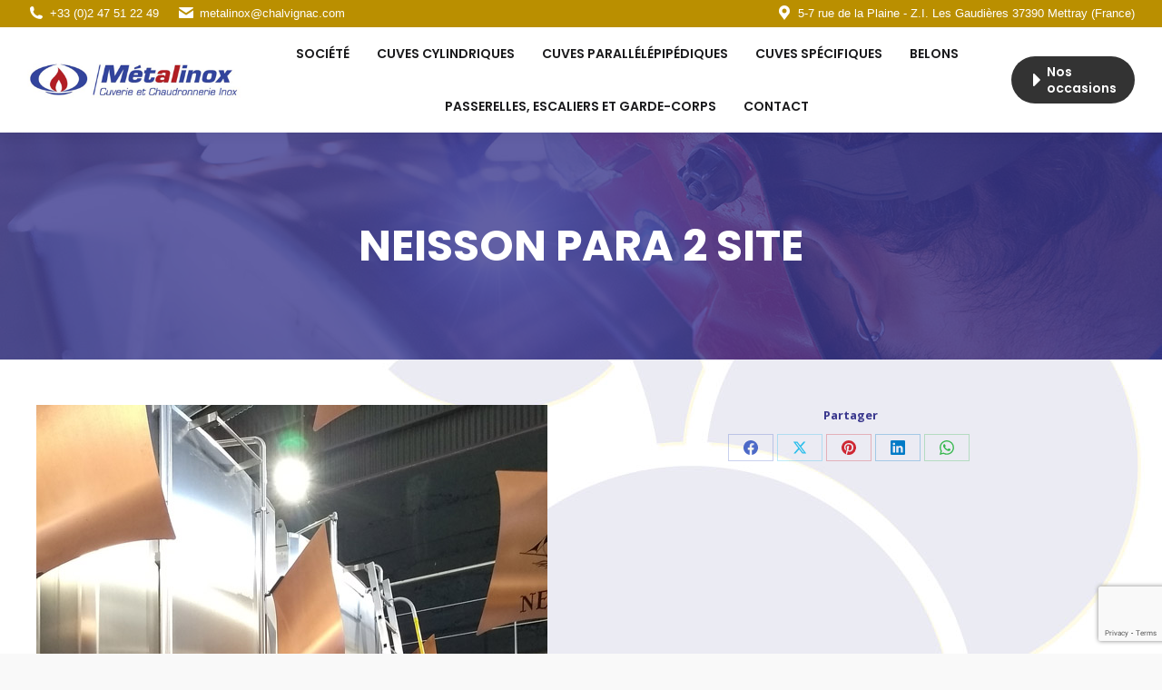

--- FILE ---
content_type: text/html; charset=utf-8
request_url: https://www.google.com/recaptcha/api2/anchor?ar=1&k=6Lco_RgoAAAAAL1RU9KoFSoI-K969UjaXMKUwDLL&co=aHR0cHM6Ly93d3cubWV0YWxpbm94LWN1dmVzLmZyOjQ0Mw..&hl=en&v=TkacYOdEJbdB_JjX802TMer9&size=invisible&anchor-ms=20000&execute-ms=15000&cb=te8u70v9z4yn
body_size: 45575
content:
<!DOCTYPE HTML><html dir="ltr" lang="en"><head><meta http-equiv="Content-Type" content="text/html; charset=UTF-8">
<meta http-equiv="X-UA-Compatible" content="IE=edge">
<title>reCAPTCHA</title>
<style type="text/css">
/* cyrillic-ext */
@font-face {
  font-family: 'Roboto';
  font-style: normal;
  font-weight: 400;
  src: url(//fonts.gstatic.com/s/roboto/v18/KFOmCnqEu92Fr1Mu72xKKTU1Kvnz.woff2) format('woff2');
  unicode-range: U+0460-052F, U+1C80-1C8A, U+20B4, U+2DE0-2DFF, U+A640-A69F, U+FE2E-FE2F;
}
/* cyrillic */
@font-face {
  font-family: 'Roboto';
  font-style: normal;
  font-weight: 400;
  src: url(//fonts.gstatic.com/s/roboto/v18/KFOmCnqEu92Fr1Mu5mxKKTU1Kvnz.woff2) format('woff2');
  unicode-range: U+0301, U+0400-045F, U+0490-0491, U+04B0-04B1, U+2116;
}
/* greek-ext */
@font-face {
  font-family: 'Roboto';
  font-style: normal;
  font-weight: 400;
  src: url(//fonts.gstatic.com/s/roboto/v18/KFOmCnqEu92Fr1Mu7mxKKTU1Kvnz.woff2) format('woff2');
  unicode-range: U+1F00-1FFF;
}
/* greek */
@font-face {
  font-family: 'Roboto';
  font-style: normal;
  font-weight: 400;
  src: url(//fonts.gstatic.com/s/roboto/v18/KFOmCnqEu92Fr1Mu4WxKKTU1Kvnz.woff2) format('woff2');
  unicode-range: U+0370-0377, U+037A-037F, U+0384-038A, U+038C, U+038E-03A1, U+03A3-03FF;
}
/* vietnamese */
@font-face {
  font-family: 'Roboto';
  font-style: normal;
  font-weight: 400;
  src: url(//fonts.gstatic.com/s/roboto/v18/KFOmCnqEu92Fr1Mu7WxKKTU1Kvnz.woff2) format('woff2');
  unicode-range: U+0102-0103, U+0110-0111, U+0128-0129, U+0168-0169, U+01A0-01A1, U+01AF-01B0, U+0300-0301, U+0303-0304, U+0308-0309, U+0323, U+0329, U+1EA0-1EF9, U+20AB;
}
/* latin-ext */
@font-face {
  font-family: 'Roboto';
  font-style: normal;
  font-weight: 400;
  src: url(//fonts.gstatic.com/s/roboto/v18/KFOmCnqEu92Fr1Mu7GxKKTU1Kvnz.woff2) format('woff2');
  unicode-range: U+0100-02BA, U+02BD-02C5, U+02C7-02CC, U+02CE-02D7, U+02DD-02FF, U+0304, U+0308, U+0329, U+1D00-1DBF, U+1E00-1E9F, U+1EF2-1EFF, U+2020, U+20A0-20AB, U+20AD-20C0, U+2113, U+2C60-2C7F, U+A720-A7FF;
}
/* latin */
@font-face {
  font-family: 'Roboto';
  font-style: normal;
  font-weight: 400;
  src: url(//fonts.gstatic.com/s/roboto/v18/KFOmCnqEu92Fr1Mu4mxKKTU1Kg.woff2) format('woff2');
  unicode-range: U+0000-00FF, U+0131, U+0152-0153, U+02BB-02BC, U+02C6, U+02DA, U+02DC, U+0304, U+0308, U+0329, U+2000-206F, U+20AC, U+2122, U+2191, U+2193, U+2212, U+2215, U+FEFF, U+FFFD;
}
/* cyrillic-ext */
@font-face {
  font-family: 'Roboto';
  font-style: normal;
  font-weight: 500;
  src: url(//fonts.gstatic.com/s/roboto/v18/KFOlCnqEu92Fr1MmEU9fCRc4AMP6lbBP.woff2) format('woff2');
  unicode-range: U+0460-052F, U+1C80-1C8A, U+20B4, U+2DE0-2DFF, U+A640-A69F, U+FE2E-FE2F;
}
/* cyrillic */
@font-face {
  font-family: 'Roboto';
  font-style: normal;
  font-weight: 500;
  src: url(//fonts.gstatic.com/s/roboto/v18/KFOlCnqEu92Fr1MmEU9fABc4AMP6lbBP.woff2) format('woff2');
  unicode-range: U+0301, U+0400-045F, U+0490-0491, U+04B0-04B1, U+2116;
}
/* greek-ext */
@font-face {
  font-family: 'Roboto';
  font-style: normal;
  font-weight: 500;
  src: url(//fonts.gstatic.com/s/roboto/v18/KFOlCnqEu92Fr1MmEU9fCBc4AMP6lbBP.woff2) format('woff2');
  unicode-range: U+1F00-1FFF;
}
/* greek */
@font-face {
  font-family: 'Roboto';
  font-style: normal;
  font-weight: 500;
  src: url(//fonts.gstatic.com/s/roboto/v18/KFOlCnqEu92Fr1MmEU9fBxc4AMP6lbBP.woff2) format('woff2');
  unicode-range: U+0370-0377, U+037A-037F, U+0384-038A, U+038C, U+038E-03A1, U+03A3-03FF;
}
/* vietnamese */
@font-face {
  font-family: 'Roboto';
  font-style: normal;
  font-weight: 500;
  src: url(//fonts.gstatic.com/s/roboto/v18/KFOlCnqEu92Fr1MmEU9fCxc4AMP6lbBP.woff2) format('woff2');
  unicode-range: U+0102-0103, U+0110-0111, U+0128-0129, U+0168-0169, U+01A0-01A1, U+01AF-01B0, U+0300-0301, U+0303-0304, U+0308-0309, U+0323, U+0329, U+1EA0-1EF9, U+20AB;
}
/* latin-ext */
@font-face {
  font-family: 'Roboto';
  font-style: normal;
  font-weight: 500;
  src: url(//fonts.gstatic.com/s/roboto/v18/KFOlCnqEu92Fr1MmEU9fChc4AMP6lbBP.woff2) format('woff2');
  unicode-range: U+0100-02BA, U+02BD-02C5, U+02C7-02CC, U+02CE-02D7, U+02DD-02FF, U+0304, U+0308, U+0329, U+1D00-1DBF, U+1E00-1E9F, U+1EF2-1EFF, U+2020, U+20A0-20AB, U+20AD-20C0, U+2113, U+2C60-2C7F, U+A720-A7FF;
}
/* latin */
@font-face {
  font-family: 'Roboto';
  font-style: normal;
  font-weight: 500;
  src: url(//fonts.gstatic.com/s/roboto/v18/KFOlCnqEu92Fr1MmEU9fBBc4AMP6lQ.woff2) format('woff2');
  unicode-range: U+0000-00FF, U+0131, U+0152-0153, U+02BB-02BC, U+02C6, U+02DA, U+02DC, U+0304, U+0308, U+0329, U+2000-206F, U+20AC, U+2122, U+2191, U+2193, U+2212, U+2215, U+FEFF, U+FFFD;
}
/* cyrillic-ext */
@font-face {
  font-family: 'Roboto';
  font-style: normal;
  font-weight: 900;
  src: url(//fonts.gstatic.com/s/roboto/v18/KFOlCnqEu92Fr1MmYUtfCRc4AMP6lbBP.woff2) format('woff2');
  unicode-range: U+0460-052F, U+1C80-1C8A, U+20B4, U+2DE0-2DFF, U+A640-A69F, U+FE2E-FE2F;
}
/* cyrillic */
@font-face {
  font-family: 'Roboto';
  font-style: normal;
  font-weight: 900;
  src: url(//fonts.gstatic.com/s/roboto/v18/KFOlCnqEu92Fr1MmYUtfABc4AMP6lbBP.woff2) format('woff2');
  unicode-range: U+0301, U+0400-045F, U+0490-0491, U+04B0-04B1, U+2116;
}
/* greek-ext */
@font-face {
  font-family: 'Roboto';
  font-style: normal;
  font-weight: 900;
  src: url(//fonts.gstatic.com/s/roboto/v18/KFOlCnqEu92Fr1MmYUtfCBc4AMP6lbBP.woff2) format('woff2');
  unicode-range: U+1F00-1FFF;
}
/* greek */
@font-face {
  font-family: 'Roboto';
  font-style: normal;
  font-weight: 900;
  src: url(//fonts.gstatic.com/s/roboto/v18/KFOlCnqEu92Fr1MmYUtfBxc4AMP6lbBP.woff2) format('woff2');
  unicode-range: U+0370-0377, U+037A-037F, U+0384-038A, U+038C, U+038E-03A1, U+03A3-03FF;
}
/* vietnamese */
@font-face {
  font-family: 'Roboto';
  font-style: normal;
  font-weight: 900;
  src: url(//fonts.gstatic.com/s/roboto/v18/KFOlCnqEu92Fr1MmYUtfCxc4AMP6lbBP.woff2) format('woff2');
  unicode-range: U+0102-0103, U+0110-0111, U+0128-0129, U+0168-0169, U+01A0-01A1, U+01AF-01B0, U+0300-0301, U+0303-0304, U+0308-0309, U+0323, U+0329, U+1EA0-1EF9, U+20AB;
}
/* latin-ext */
@font-face {
  font-family: 'Roboto';
  font-style: normal;
  font-weight: 900;
  src: url(//fonts.gstatic.com/s/roboto/v18/KFOlCnqEu92Fr1MmYUtfChc4AMP6lbBP.woff2) format('woff2');
  unicode-range: U+0100-02BA, U+02BD-02C5, U+02C7-02CC, U+02CE-02D7, U+02DD-02FF, U+0304, U+0308, U+0329, U+1D00-1DBF, U+1E00-1E9F, U+1EF2-1EFF, U+2020, U+20A0-20AB, U+20AD-20C0, U+2113, U+2C60-2C7F, U+A720-A7FF;
}
/* latin */
@font-face {
  font-family: 'Roboto';
  font-style: normal;
  font-weight: 900;
  src: url(//fonts.gstatic.com/s/roboto/v18/KFOlCnqEu92Fr1MmYUtfBBc4AMP6lQ.woff2) format('woff2');
  unicode-range: U+0000-00FF, U+0131, U+0152-0153, U+02BB-02BC, U+02C6, U+02DA, U+02DC, U+0304, U+0308, U+0329, U+2000-206F, U+20AC, U+2122, U+2191, U+2193, U+2212, U+2215, U+FEFF, U+FFFD;
}

</style>
<link rel="stylesheet" type="text/css" href="https://www.gstatic.com/recaptcha/releases/TkacYOdEJbdB_JjX802TMer9/styles__ltr.css">
<script nonce="Pazol-Ma9TwHnoRZM-op3Q" type="text/javascript">window['__recaptcha_api'] = 'https://www.google.com/recaptcha/api2/';</script>
<script type="text/javascript" src="https://www.gstatic.com/recaptcha/releases/TkacYOdEJbdB_JjX802TMer9/recaptcha__en.js" nonce="Pazol-Ma9TwHnoRZM-op3Q">
      
    </script></head>
<body><div id="rc-anchor-alert" class="rc-anchor-alert"></div>
<input type="hidden" id="recaptcha-token" value="[base64]">
<script type="text/javascript" nonce="Pazol-Ma9TwHnoRZM-op3Q">
      recaptcha.anchor.Main.init("[\x22ainput\x22,[\x22bgdata\x22,\x22\x22,\[base64]/[base64]/[base64]/[base64]/[base64]/[base64]/[base64]/[base64]/[base64]/[base64]/[base64]/[base64]/[base64]/[base64]\\u003d\x22,\[base64]\x22,\x22wrhcw7LDo8KYI8KhT8KHcQ7DisKKw5YUAX/CrMOQEELDsSbDpUvCjWwBfQvCtwTDuUNNKkRdV8OMYMOvw5J4AlHCuwtzCcKifjVwwrsXw6PDjsK4IsKYwrLCssKPw4VWw7hKBMKcN2/DicOCUcO3w6HDqwnChcObwq0iCsO7PirCgsONMHhwLsOGw7rCiT3Dk8OEFGYYwofDqlHCpcOIwqzDgcOlYQbDrsK9wqDCrEbCgEIMw4PDi8K3wqoZw6kKwrzCn8KzwqbDvVXDoMKNwonDqEhlwrhvw681w4nDjcKBXsKRw5w6PMOcWcKkTB/[base64]/Dk8KPJxPDtFh2Xwc9dMO3w4JtwozDgGDDtMKGOsO1YMOnfmxhwohNZzxmVW9LwpMNw5bDjsKuKcKuwpbDgErCmMOCJMOaw69Hw4Ejw7Q2fGdaeAvDjw1ycsKnwqFMZj/DisOzckxGw61xQMOIDMOkWT06w6MOBsOCw4bCuMK2aR/[base64]/w6JTHWjCscOgwrPCncOwwofDm8OPwpHDmWTCjcKRw5Vcw5Iew67DmG7CrSnCgBUOdcO2w7Fpw7DDmjDDiXLCkR87NUzDm1TDs3Qvw4MaVWTCpsOrw7/DkMOFwqVjM8OwNcOkHMOdQ8KzwoA4w4A9A8OFw5oLwrjDoGIcBsOpQsOoJ8KrEhPClcKiKRHCj8K5wp7CoWvCjm0gYsOUworClR4cbAxAwqbCq8Ocwoscw5USwr/CjiA4w7bDp8OowqYGCmnDhsKJM1N9MX7Du8KRw6g4w7N5HcKKS2jCoVwmQ8Kdw6zDj0dHFF0Ew5bChA12woE8wpjCkVvDmkVrHsKASlbCs8KRwqk/XCHDpjfCkiBUwrHDtsK+acOHw41Tw7rCisKNGWogJcOdw7bCusKab8OLZwfDvVU1SsKQw5/CngVBw64iwoMQR0PDqMO3AzjDimVRSMO7w4MGQmTCmgbDrcKRw6LDokjCmMK9w4JlwozDpDRDLko7A0Rgw6U1w4LChR3CkBvDrWg/[base64]/DjQbDp2tRwp/Drn3DtgnCtMKNw70fBMOwZMKzw6zDk8K6SE0Zw7LDv8OoGA8xesKAaxzDsQo8w4fDkXp0WcOvwot+NhDDoFRnw4nDpsKVw4cvwrdMwrHDpsOIwpZ8P33CniRMwrtGw7zCrMO+WMK5w7zDqMKwKh4ow50pAcKWNiLDi1xfSX/CnsKJc0HDkcKRw7LDlAFAw6PCssOdwqMHwpXCrMOhw6/CgMK1HMKMUGFqc8OEwoolXnzClcODwozCjWzCu8O2w6TDsMOUU15DOBjCjznDhcKaQgjClRvDjRvCq8O/w7xnw5svw7/[base64]/DjMOCwpPCiMK7HMKhw5DCmMOnw6/Dtg0PEMKyecOXMQFBYMK9HwbDtRDClsKcdMOMGcKDwrDCpcKxORzClcK4wrbClj9Kw5HDrUA3RcOVQDwcwqLDsQ7DtMK3w7rCpsOXw6cmMsONw6fCo8K1NsOVwpFlwqfCgsK/w53ChMKTEUYzwqZmL0fDiljDqijCrT/[base64]/[base64]/Dl8O/PMKUY8Ofw6s8w788woLCqGtZAsO+w7IZRsKPwoPCv8OSGMKyejTCq8O/MSbCucK/EsOQw5vDpH7CvMOzw5vDoFrClSjCn3XCs2oMw6sBw4sYXMO/wro7Ww58woDDrS3Dr8OuWMKxGG3DusKgw7DCmGwCwr0iXsOzw7Axw4NbMsKaVcO4wpNyHW0dI8OUw6NFU8K+w7fCpcO6KsKbBsKKwrfCp3YMHR8Iw5lfSkTDlQzDrHBKwr7DlG5/SMOVw7/Dq8OXwpdew5fCqWJZD8KDTsOAwodkw7LCocKBwp7CncOlw4LCm8KHMXDDjyclQ8KdPA1iZ8OsZ8KAwozCn8OFVSXCjlHDtgTCoDNHw5VKw5E9JMOGwq7CsFkkPFBGwp8zGANfwo/Cvm1Cw5wEwoJbwpZ3GcOARn4fwr/[base64]/[base64]/[base64]/[base64]/w5AUw5HCkgJWw656wobDrHJhB8KIDMOGBUbDj2FXTcO5woh4wp3CtxpfwoRPwrc2XcOpwpF7wojCucKrwqI/[base64]/DjkJdLcKGw68KIQsAwo4IMMK1w75BwpHCvcOKwocbPcOXw71dJsKTwqHCs8Kyw5LCsxxTwrLCkBEtA8K0CsKuSMKnw4pJwq0iw4QiVVbCo8OMEVHDkMKxBH8Dw6PCkjMeJSHCjcOQw6gpwrQ2DyZaWcOvwrzDuk/DgcOIaMKiVMK+IcO8flLCqcOpwrHDlSglw7DDj8KNwpvDuxAAwrDCrcKPwqRLw6pHwrLDpH82DmrCusOJTsO7w6x9w6PCmhbCiVAQwqdvw4HCsyXDpypWUsOHHXPDuMKfABfDm1w/IsKOwr/[base64]/DvcKkw5YMw7/CosK3w4nCgQ0bwpfDhg5sEcOzbiJSwrPDk8Ojw4HDmR1ZYMOuB8OVw59DfsOcMFxowqAOS8Kcw5J8w4w/w5LDtUgZw5PCgsKuw77Cr8K1G3gKEsOJJzHDsVXDtixswp7DoMKFwobDuALDocKbOyPDr8OYwr7Cu8O6aCnClVHChltFwq/DisKjDsKXRsKjw6NBwpPDnsOHw78KwrvCj8KCw7/CkxLDgE9YZsKowpw2BF7ClsKNw6/CqcOow6jCqWjCr8OTw7rChBXDg8Kcw6rCo8Kxw4NsEBlncsOGwpgVwqsnKMOsBmgTe8KyWG7Dv8KXcsKXwpfClnjCrl8jG2NTwo/CjTcvcwnCscO5AXjDiMOhw7UpGU3CiWTDi8Ogw7VFw4fDkcOVPA/Dp8O6wqQEWcKVw6vDoMKlN1wAUnvCg1YOwokJBMKgd8Kzwrs2wqZZw4LCpcOLFsOtw5lpwobCmMO+wpkjw6DCpGzDsMKQLl91wqnCrEMhGMK2ZMOBwqDCocOtw7/[base64]/W1rDizLDv8OKNW7DocKUFx4gNcKuFVpIwrTDlMOGY28JwpxfYDgew4UdLTTDsMK1woENIMOaw7DCtcO/[base64]/w4gdwqTCqcOmw7pDcnXDtirDiCvCgcKAc8ODwopNw5DDj8OQeSfCkWbDnmXCj1LDocK5WMOdKcK3X3rCv8O+w63ClMOGW8KPw7jDusO/[base64]/[base64]/DsRpgSGFreDVMeldEw6R8KgzDsE/Dm8Kawq7CuEwlMG/Dqxl/OVvCmcK4w643cMKnb1Yswo9Ydllfw4vDrcOHw7/Co1IhwqpPcTo1wq9+w7nCpjIOwohKN8KJw53CuMOqw4o6w6tvBMOfwqzCvcKPP8O+wp7DkVTDqCDCg8OMwrvDhzcSaFFdwoHDkHjDlsKJA3zCtA1lw4PDkh/CiQQQw5V3wp7ChsO/woVlwqHCpBXCuMOdwoghMS8IwrUiBsOBw6/CjV/DgVjCkRnCscOiwqZowojDmMKawofCsD1dWcOPwpvCkcKawpIaC3/Dr8O1wrQyX8Kkw4TCu8Ojw77DnsKVw77DnjHDqcKgwqRcw4d6w7YxC8Oxc8KGwrZBNMKAw5fCjMOowrY0TQczXwHDrlPCmmDDpHLCu0skTMKQbsO+McKwYjFJw7s/PmzCgzfDgMOLHMKIwqvCpUxqwql/IcOdAMKrwqVUSMKYRMK7Aip7w7lwRA0afMOVw6fDgTDDqR9/w6nDgcK6YcOKw5bDpDHCosK/dMOZShhgP8OVdE9Yw75pwp56w5hCwrQ7w5tvUsOKwqF7w5jDkMOSwrAAwoLDvkosd8K4fcOtDMKWw4jDm2s3acK6CsKYVF7CgUPCs3/Dp1xgR3vCmxIzw53DuV3CikJHR8Ksw4zDq8O2w77Coh1GL8OWDxMiw65dw7zDngLCssKyw7lkw5rDhcOJS8O/[base64]/DrMOdwplzw6QFWArDkgvDpU3CtDnCrMOyw7lPSMKuwoZgYMKsAMOtHcOGw4TCssKnw5oLwq9Mw7jDqAs1w6wDwoLDigtcJMO3eMOxw5HDi8KAekIgwqXDrAlDUT9qEQ/DgcKeeMKlPy4RfMOLUsKZwrLDpcOhw43DuMO1WjbCjsOWY8Kyw73CgcOGJmXDk1w9w7TDqcKJQxrCgMOqwoHDqUXCmMOmbsOWeMOeVMKww6bCqcOfIsOMwqp/w5tGPsOew6tCwrVLXFdzw6Zsw6fDksOawpFfwozCi8OtwrxDw4LDjWvDlMKVwrzDkWYLSsOfw7rDrXQYw5k5VMOyw7wqKMKMDDdVwqUdXMObOzokw4I4w4hswolfQTYbMkXDl8KMfV/CuFc1wrrDkMOMw4rCqGLDtkDDmsK/w5srw6vDukdSB8OZw50ow5TCrzHCikfDg8OWw5rDmh7CtsO4w4DDqFXDucK6w63CssK5w6DDs3MXA8OPw6ocwqbCmMOaeHrCj8Osb3vCoSfDg0MOwrTDg0PDkGDDmcKDTXLCqMKCw4NIJsKWMSITJQbDng8sw6Z/KB/DpWzDhsOow7kxwqAdw6ZnJ8KAwqxrPcO+wqsFdztFw4fDs8O+YMOvSSIfwq1fW8KZwpJ9IgpMwoPDmsObw7ouEm/ChMKCRMOvwpvCucOSw4rDmgTDssKdISXDsQzCp2/Dmx9FJsK0wrjCpDHCvVtHQQ7DqUQ2w5XDg8OUIFo/w45Zwpc+wqPDoMOUw68ZwpcEwpbDosKWC8OJWcKbH8K8wrHCo8KnwqAvWsOvbn5Yw6/CkMKqY3BFAWdFZ1Vvw6fCkn4vBFkbQH7DmS/DkhDDq04QwqjDkzoDw5TCqwPCnMKdw6MmfVIkFMKKekzDl8K2w5U1SizDuW8yw43Cl8KTccOVZizCnRZPw4oAwpcIFMOPHcOQw6vCvsODwrZWPwJJLH/DjB/CvTrDkcO+w4cBccK8wojDnVwZHmHDlW7Dh8Kew7/DlhQzwrbClsKeFMOZLmMIwrbCkW8jw7psaMOiwqzCq3/ChcKuwppnOMOww5XCvi7Dni/DvsKyAgZEw4Q4G2dIRsK1wq8AQifCksOiwr46w7bDtcKHGDM/[base64]/CrMO/QFNLw6HDvD0eDSPCmVvDgHMBw7TDk3nClkwMTmLCnGlKwpzDlMO2w5rDqSAOw7/DrMOAw7jCmSJVFcKIwrlHwrlxNsOnCwLCtsO4HcKcVVrCvMKww4UqwoM8fsKewrHCm0Efw5PDoMKWCwLCjEclwpYRw7jDncOIw7k4wqLCsmQWw5kYw5sMcFzCkMO7B8OCHcO+OcKjX8K1PEFObB1ATyjCl8OIw5bCo05pwr57woPDv8OccsKfwoLCrCVAwqB/USPDgCLDglgDw7ElHjXDrDUkwqhJw6BwIsKDfE1Zw641fcOxOV4Xw5tiw6zCjGILw7xew5pAw4nDjxkIAFREHMKxbMKkL8KqYUUCQMOrwobDrcOzwpwQL8K/GMK9woLDtsKuCMOQw5DDnVlTB8OcdUUrGMKLwqh6aFjCocKswrx0c3QLwo0TdcO5wqYba8OSwonDsmIgSQIKwogTwo4XG0NuXMOCUMOFKjbDq8OOwpPCsWREAsKhbERJwo/CgMKcb8KDaMKCw59pwqPCtxEGwrI5akzDk2EAwpgQHH7DrsOSaiheS1nDrMK9FiHCg2TDsDhiei5awqbCv03Cnm9ZwqXChUQWwoABwr0WMsOvw5h+O03DvsKFw6x/GTM8MsOyw7bCrmQTOQLDmgzCiMO5wqJ3w5zDmDXDi8KUYMOIwrLChMOCw7Fcw6V/w77Dg8OdwrBIwrpIwqPCqsOGNcOhZsKsEQ8SMcOUw5XCnMO4D8Kaw4vCp2fDrcKVbADDv8O6CWBPwrtmdMOBRcOIfcKONsKIwoTDhiBZwqM9w6cIw7Uuw4TCnsK/wqTDkkTDs1bDoH1MScKZccOFwoFSwoHDnDDDvsOPaMOhw74YVxsyw6U1wpIZMcKow5ERZzIow5bDgw0sacKfX2/[base64]/w7/Dl8OtfsKNCMK0w7hUw7ViHMKVwpHCvcKLZwzCtFPDiwMCwrTChBhyNMK6VAAFJEBswqnCosK3BWdXVzPCksO2wqxpw6nDncOGY8OIG8O3w6zCn110bn/Ctj4lwqE2w77DsMODcA9Vw67CtnJpw5vCj8OhMMOkdcKZfDV0wrTDqxvCikXCnjtpHcKewrZLdQFJwpxMTAPCjChNU8Khwq3Crx9Hw5HCvD/CnsKWwqbDnGrDmMKtM8KVwqrCsiPDisOMwrPCnF7CtBhywow1wr8vY17DpsOCwr7Do8ODXMO0JgPCqsOJeRY8w7cAYBHCjAfCvXdOMMOsOQfDn0TCnMOXwovClMK7X1ARworDr8KKwoAfw44zw5fDmkvCiMKcw4g6w4Mnwr43w4RSJ8OoH1bDtsKhwp/[base64]/[base64]/DuSDDm39GKj1pRcOLwpMOG8Onw4V4wpgXGcKCwpHCjMOTwoUsw4PCvVhPBjnCgMOKw7tVeMKPw7vDqsKNw53Cvj4/wot6ajY8TlI9w4dSwrU0w5R8IMK1TMO/w4DDrxtffMOKw63DrcOVABtJwprCsXzDhmvDlULCssOVd1VFf8O7F8OdwoJHwqHCtzLCpMK8w5HDg8O6w7s1UDtpSsOPfAPCncO+LyQUwqUawrDCt8OGw7/CosOBw4/ClB9Dw4PChMKLwqoFwrfDuQZVwpHCu8KOw7Rjw4gYVMKSR8OOw7TDhlxhUCF7wozDvsKIwoXCvn3DpU3CvQjCpn7CozTDsFNCwpY8XCPCicKnw5/[base64]/DmTjDksKZw7oNM8K7UV3Cn8O1M2NjEwoOwo4nwpBHQB/Du8OwYRDDrcKcNwU9woNoVsOIw6zCpX/Ct2jCljPDj8KHwoTCo8O9FMKfUz7Cq0ZLw5thQcORw4MJw44jBsKbBzbCosKdRsOaw7bDuMKFABwIJMOiwrPDgG1awrHCpXnChsO8DMOUOyfDpCHDqinCn8OsMVzCsg4vw5JuLkNzesOKwrg4OcK1wqLCp2XCp1vDi8KHw4bDuTt1w53DgAJZPcKCwqrDkhvDnhN9w6/DjFk1wq7CjMKJXsONcMKOw7DCjV9cdCrDuyZmwp9rWSHCgAkcwovCrcK7bEkYwqxlwrpSwosVwq0wAMKUcMOWwrZ2woUkRyzDtGE/BcONwqzCqyx0wrcuw6XDuMO9H8KDN8OOAE4iw4Y/w4rCocOWecKXCEBZBsOMNhXDoEPDt07DssKMVMKHw5s/[base64]/CpEBiJMOlAcKQI1nCqMKIfRwpN8KuRUUMODTDucKOwrnCsHfDuMKzw4Ayw5sGw6MowpElalbCncO3AsKbCsOKA8KvX8KHwqIhw5Z5SD0Bb3E3w4DDlkLDjWoAwqDCrMOyXxUJIRHCo8K2GEtUC8KiMhXClMKfPyYRwrpPwp3Dj8OYCGXCgDLDk8K2wpzCn8K/G07CmhHDjTvCgsK9MEzDkAVdIRLCrwQTw4rDoMOkXQ/[base64]/[base64]/CnXh1ay1KT8Kowo7DvMOTSMOmf8OSHsK1YjxSLyxIw6zCtcKzNkpFwo/DplvCgMK9w7/[base64]/[base64]/Dr8KwBh5rw7fCnx/CosKBwoAPYT3DpMOhKm/Cm8O/B3gLasK1WcOQw4VkZ3bDhMOSw77DoSjChMO5QsK2d8KHXMOnejUBFsKMwpLDnX4FwqEuJnjDszzDsRHCusOWLQ1Yw6nDksOBwrzCgsK5wroewpgrw4ZFw5R2wrsUwqXDssKWw7NGwplvYFXCo8O1w6IQw6lXw4hJA8OqPcKTw43CuMOtw5ESAlfCtcOww73Do1/DrcKew4bCoMKYwpsEccOMTcK2S8OURsOpwoobb8KWWzhFw77DnCZuw49iwqHCiATDjMOUB8KJEznDpMKaw6PDigd4w6g3KEIIw4IDV8KtPMOdw7xuCihFwqlAEQHCpUBCbsODTk0odMK/[base64]/Cn0nCiGkCPsORIzczZ8OQBcOeDRPCqRAJMkN1PQgbMMKxwo9EwoEfw5vDvsOgIMK5CMOUw5/CocOtKVDDksKvw6HDiEQKwphow4nCmcKVHsKLBMO4HwY5wqtDc8OJP3MVwpDDmhvDknZjwq8kHBPDk8KXF0BNJxPDv8Omwpk7McKqw43CpMOvw4zDqzM0Xm/CvMKqwr3Cm3A/woPDvMOHw54zwrnDlMKUwqDDqcKYFjR0wprCuF7DpHpjwrjCm8K3w5EsCsK3w4xRL8KuwrAbPMKnw67CqcKgVMOEBsKWw6XCqGjDhMKfw54HZsO1NMKdcMOkw5PCosO1OcO9dxXDqDh/w45Tw5vCu8OLEcK9Q8OoIMOkOUkqYxHCjyjCjcK3PRB5wrQfwp3DhxB1bjPDrR1mXMKYJMOzw4TCucOHwq3CiCLCt1jDrE5Iw6fCoAzCvsOSwp7ChlnCq8K6woUFwqdPw6ZEw4AyLgPCkC/Dv3Ufw4/CnTx2BcOdw6tlwoA6OMK/[base64]/RVRfYhHDpcOTwrLDugxWw6gbERUuQnBlwqh5W0AxJEMMOU7CijEdw7zDqC/ChMKvw7jCikdIDmY5wojDh1vCpcODw6hAw6V+w7vDjcK5wrAvSVzCnsK4wowjwpFowqXCkMKHw7nDhGNndzh8w5hYDlYZZynDg8KSwrFpGmlUVXENwpvCg1DDr2rDsiDChgLCsMK/RBtWw7vDuF8Hw6bCjcObJA3DqcOxZsKZwopha8KIw4p2bEPDpXDDkFzDp0RDw65kw7kkAsOxw6cfw41iLAcGw6TChTHDuncaw45DdB3CtcKfMSwqwpUCBcOPCMOOwqjDtMKfX2h/wr09wpkhB8Orw6cfAsKlw69/a8KJwpNpQcOmwro9I8KCOcOcQMKJE8OLM8OGYDPCtsKcw5lOwrPDnBLCin/CssKzwpcxUQktBXXCtsOmwqTDiCjCpsKlQsK1PzZTb8OZw4FwGsKkwosCHcKowoNvWsKCBMOowplWOsK5XsK3wrXCl2ovw6VCVTrDoVHCncOewoHDnGVYMi7DrsK9wosrw4nDjsKLw5PDpHfCuUszFBsPAcOZwr9MZ8Oaw4TCucKIf8O/[base64]/DoAlFwq1DdcOpc8K3wqTCocKQwrzDvVcuwrZdwo/CisOrwpDDkV3DmMKiOMKtwrrDpQJ/OlEWDQ3ClcKFwqVqw5x4w7cnLsKhI8Kpw4zDiDTCjUIhw4hQUU/DmMKSw69seEZRAcKQwo0KW8O4U1NNwqQZwp9RGiTCiMOtwpHCt8OCGR9Gw6LDrcK8wovDvyDDuUbDhlHClcOjw4ADw6IQwr/DvzTDnSkTwrR0NT7DqMOoJUXDscKDCjHCicKTTsKYXzLDisKOw7DDnkwHAMKnw47CsSknw59+wqXDiwQww4QubQ53bMK7woxdw54Kwq01DV9Kw4E2woZgSmU+A8Obw6zDokxrw6tnbzA8bV3DosKAw7F+dMOFeMOPFMKCPMKewofDlBE9w6/[base64]/CtsOwbXHCtkJ5wpjDunAAw7PDlijCoXRYeAR6XsOeYV5lQlfDpGDCv8OjwpfCiMOZO27Cs0vDujEKV3rChMOQwqp+w7Naw6hUwo5fRiPCp3DDuMOfX8OxB8K9aD4iwrzCs3YSw7DCm3/Cp8O7Y8ONTyDCkMO9wp7DnsOVw5QlwovCqsOswrnCqlxhwqpqGUfDlsOGw6zCsMK2TSU+Yy88wr8IYMKtwrEfEsKIwpLCssO3wrjDqMO1woR/[base64]/[base64]/[base64]/ChcKCbh5xfDTCnTLDrcOxB8OmG33CuMKNJHIofMOXe0fDtsKWDMOfw41rZGFZw53DiMK2wrHDlhwrwqLDgsOIMcKZB8K1RzTDgnY0bH/[base64]/[base64]/DocKyJ2zDoMKnOFjDjEXDnTnDqS0bW8OQGMK6T8Obw458w6gQwqXDicKSwqzCvRbCksOuwqAkw5jDhkfDqWRPMUsHGibCr8KMwoweWMO0wohNwrcWwoMCasKyw6/CgMOhfTF3f8ONwpVHwo3ChgZZLMOJRnvCk8ObKMKiWcO2w79Mw4JiGMOEIMK5McKWw5rDtsKVwpTCi8OUG23CrsO1wps7w5/CkVRcw6ZfwrjDrRMuw4zCpXhfwrnDt8KfETA/[base64]/wozDpcK5CmUwwrcMw63Ci8OlwpMxL8KJccKDwpkewqdUBcKhw7HClcKpw4d9YsKoSirCpGzDvcKmYA/[base64]/[base64]/[base64]/DssK2UVzDmCzCpsKGw6bCm8O2N3dVHMOudMOdwq4qw5s2KHkaCWlrwrLDlgjCvcK3V1LDj03CgBA6cErCpygfHMOBe8O5Ej7CrHfDgsO7woc/wpxQWRrCo8Opw5E4A3TDuRPDtXVcEsOaw7PDoD5Cw5LClsOIFX45w7zCssOgQ3fCiUQww6tbXsKddMKTw6zDmQPDssKtwrzCrsK8wrxXKsOAwo/ClAQ2w5zDlsKEQXTCmzAZQxLDiXzDpMOKw6ppKmTDvm3DuMOawr8bwpjCjH7Dpgo4wr/CoAjCisOUQHQcOjHCtTXDt8OYwr/DqcKRNHTDr1XClcOlD8OCw5bChVpiw4MSNMKmawd+X8OAw5BxwqPDiTxHaMOaXRJew57CrcK7wq/[base64]/[base64]/YcK9DsKAwqbCisOrKDrCgnUxw5TDjsOQw6vDkMKeZVbDkk7DqcKZwpQlX1jCgsKrwqTCq8KhLsK0w4MJMHbCgldvD0jDnsKZGkHDkETCjllDwqdqBzLCsnl2w6rDig48wonDgMO6w4DCgTHDn8KSwpQewprDlcOww609w4l/woPDmxbCksOmAVI9eMKhPi8ZP8O6wp/CkMOaw7DDgsK4w6PCgsK9ez/DvcOZwqvDncOyM2sFw548GDVGHcOjN8OFYcKBwrdVw7dHAxQow6PDj01bwqY+w67CljIawpTDmMONwo3CqAZpdz1EXgvCucOuFiUzwoJmU8OBw4ptR8ONCMKKw73Cp3zDucO2wrjCoApGw5/DhwjCkMK7V8KRw5rCiEs5w4V4L8OVw4pKIUzCpk9BYsOJwpfDlMORw5PCqRpVwqY9PQbDlBPCqS7DmMKRUTsbwqPDmcOAw4nCvsKQwobCj8OzMSTCosKQw4fDkXgNwr3Cqn/[base64]/CucOuw7p/RzHDrcKKYwUfXwrDgcOzwqdqw4zDqsOGw6HCqsOXwonCoCrCh2UxHWVtw5XCucK7JRHDm8OmwqVFwoLDosOvw57CjMOgw5jCm8Oow6/Ci8KRFcOIfcKNw4/Cmj1qwq3CgysQJcOKCDplG8O+w7APwpxow4LDosKXNEl2wr0GNMOSwpR+w7DCqC3CoU3CpV8cwqnCg11dw5lNOBbDrQ7Do8OtIsKYSjA2JMKJPsO7bkvDuBHDusKQRjjCrsOgwqLCvX4RdMOWNsOPw5AoJMOSw4/Cu0o3w5vCmMOFDgDDlQrCn8Knw47DjwzDols7W8K+KjzDgVTCgsOJw4cqTcKGSzU4Q8Ohw4PCty7DtMKmKMKHw6LDmcKnw5g/UDLDs0nDvwcOw7tYwrDDjcKCw4bCuMKyw6bDii1YecKeamE7aEvDh3t8wpvDvE7CoULCnsO1wqFvw4c1D8KYf8OdUcKsw6w5XTPDlcOuw6kIRsOYeyHCtcKQwo7Dr8OwcTLCsjseQsKOw4vCvGXCjFzCmAvCh8KjKcOEw74lPsOkTFM4HsO/wqjDhMOZwqQ1cDvDocO8w4DCgGHDjDjDo1glZsO9S8OdwqzChcOJwpvCqgzDtcKdG8KnD17CpcK3wopWYn/DoUPDmMKDVlZTw4B+wrpPw7NhwrPCosO0U8K0w53DvMOqDTE0wqAnw6ctbcORJUxrwotQwqLCu8OUIj9ZM8OGwrzCqMOAwqXCkxE9HsOyC8KbfDA/[base64]/EyvDqDrClcK2aQfCkMKmwpvCmMO1RsOxKsKqJ8K+cgnDk8KxRA1pwoBaNsO6w6kBwofCrMKUOglDwqE5RMKjPsKeFB7DoXfDosOrB8OZUMOtdsOeSFlqw4sywogDw5wBTMKVw7TCuUjDpcOdw4bDjsK7w7DClcOfw5LCtsO8w4LCmBBscC9JacO/wqw/[base64]/CmRzCgEh4YAjDnyrDhA3CosOjHMKNUBERFUrCi8O0EnLDrcOow6DDssO9DRAewpXDrlPDgMKMw746w5oZLsK/JsK8csKaGjXDkGHCk8OsHG4ww7NpwolfwrfDgG0UTkg3HcObw4ltVDXCpcK8ZsKhP8K/wohEw4vDkA/ChWHCqRXDmsKtCcOeGnhLOjNYUcKbD8OGM8OWFU4Vw6LChnDDj8OWccKXwrXDp8OswpJAfMK7wp/Cn3rCqMKpwonCvxJ/wq9lw57CmMKTw4jChFvDsRcewo/Cg8K2woEywoPDrW41wpzCry93Z8Orb8Oxw41RwqpzwovCncKJPClBwq9Iw6/CvD3Dh3PCuhLDhXJywpp0RsKwAnnDjjFBWWBQGsKCwpjDg01Jw53DjsK4w5TDpGoEIB8rwr/[base64]/Dp8K+w6rCmDvDuS/Ck8KDWWNlwonChWbCr0PCtyJYDMKLSsOWH07DtcKkwp/[base64]/[base64]/Ggwzw7PDqMKLTcO1csKpw59cw6rDoW3DusO9LSrDn1/Dt8Klw7AyJGXDllxnwqMMw6k5AkHDrMONwqhAN2rCsMK+SSTDskUUwqPCjDbDs1fDtzAkwobDkwzDoRdbIX9ww4zCtXzCusK5SFBxTsOYXlDCmcOvwrbDsy7CjMO1RDZAwrV4wpZVUgrCrw/Di8Otw4x+w6vDmh3DvF8kwoTDnBhaB2cnw5kowpXDs8Obw5gpw4MdUMO0aVkyJAkaRk/CrMKjw5Qfwpd/[base64]/CnMKSwpcKesKCWwDDqmLDscOxwr1NAsKMMlXChgnDhsO0w4bDjsOdeDnCj8K8LCDCrkAOV8OMwovDgcKMw4koF0ZWZmfCt8KDwqIWAMOlXXnDq8KkKmDCg8Orw5lIWMKAWcKOe8KaPMKzw7JZwqnChFtYwr1dw4nCgh5MwoXCoFdHwqTDsyZ2CMOOw6ppw7/DnnXDgkASwqPCjsOhw7bCu8Kzw7tdHS5TdHjCgQ56RsK9W1zDiMODYixTRMOFwqc6Nh8+M8OYw5vDv1zDnsOqScODWsO0E8Kaw4ZVSSYQVQg5Vlxrw6PDj3QjKglBw70qw7gQw4fDiD16E2ZCJk3CocKtw7oGexwWDcO2wp3DnWHDscO+UTHDrTFbTgpRwr/DvQIqw5ZkQlXCisKkw4DCrErDnQ/DgTNewrDDtsK7woc0w55DPmjCicKBwq7DisKhT8KbM8OLwowSw7MYLFnDlcKHwrDDkjcHf3PCk8OHXcKww6EPwofCoFJhNcOJeMKRWkjCpmIKFUbCu23DscONwqodccK1Z8Kjw544NMKMOcO7w5jCsnnCrMOew6kuP8OSSzcDDMOAw4/[base64]/DknEySsKrwp3Dl8O8I8Kpwp5Sw6tMCHvCs8KbMQZ6AR/CjXjDl8KJw5bCtMK9w6fCs8OMT8KbwrTDmibDqCbDvkECwoLDvsKlT8KbDsKPE1gYwq45wqwGdT7DjDcow4bCkzDDg0N3wpPDnBzDoQZ7w6DDo1kLw7IQw6jDhxDCsmcVw7HCsF9ADl1ieW/DqD4qF8OqWn7CpMOlGcOBwrx/D8KdwqTCjsO4w4jClhHDhFg8ORo6O3ktw4TCsCJ9eifCl096wovCvMO8w6JqMMOtwrXDmEYzKsK1ARXCvCHCmEwRwpnCm8KGHTFbw4vDqwDCosOfE8KMw4Upwp4cw4xeWsO+BMKBw5vDssKOJyl2w4vCnsK/w7gLc8OEw47CuTjCq8OLw4wDw4rDmMKwwqzChsKqw5TDksKfw5dKw57Dk8K+ciIec8K9wp/DpMONw48HEmQzwoNSU03ClwLDj8O6w6/ClcKIe8K4FSLDumgrwrt4wrZSwqHDkGfDsMOZPCnDp3LDs8KcwqLDpAHDr2DCk8Oswr1iGwnCk3U3w6sZw49Ew7cSBMOuUiFUw7fDn8K9w7vCvH/ClSDCmzrCgFrCk0ddHcOIXkBAD8OfwqvDkwtmw53CqCnCtsKQc8KEcmjDj8Kpwr/CnA/[base64]/CqsKkKTdzw4F6w7NFw5vCj8KLw6rCrcKubSxswrUxwqNyaA3CqcO+wrIgwqNAwpdFb1jDjMK3MSUIFi3Dp8KjEMK7wqXDgsOULcKdw6o5AMOxwpgpw6XCnMK5Vm1jwoYtw5olwpIXw6fCpMKdUcK/w5N/dxTCpk9Bw5MZUREZw7cPw7zDrMKjwp7Dt8KGw74rwptHNH3Dv8KKwpXDmDnCmsObTsKfw6PCvcKPfMKWCMOEVDPDs8KfTnTDhcKFFcOCOWXCtcKnWsOGw4kIR8OHw6LDtC59wrFnPBcvw4PDjCfDisKawqvDisKMTBlXw7bCi8Ocwo/DvibCmGtZw6hRD8OiMcOLwpHCgsOZwrzCjEHDocK/TMKxJMKuwoLDg34ATXlufcKmf8KHR8KJwprCncKXw6EBw6dyw4PCrA0bwoXCsBzClnzCnkbCm1kkw6XCnsKPP8KYwrQxaRgHwpDCi8O7DwnCnHVDwrwfw6hkKcKufGoId8KwOE/DhwJ3wp5TwpDDu8OZY8OGIMOiwrQqw67DqsK0PMO1CcKlEMKCGnR5wqzCm8Kydg7ChWnCv8KfBm5eRh48HRnCp8OBPMOjw7dnEMKlw6pIAHDCnmfCrm3Cu1DDrsOOUh/CocOdF8KLwrwsRcKrfQrCrsKZaxJiC8O/HgBewpdbZsK2IhvDrsOvw7fCgT9jBcKhBh9gw71Rw5TDl8OBCsKLA8OOw4wKw4/DvcKDw7rCplo5BMKrwpdqwrjCt0QEw57CiDrCpMK/w50xw4rDkVTCrGQ7woVscMKRwq3ChwnDssO5wqzDq8O2wqgKB8OTw5Q0BcKeCsKMccKKwqDDlglkw7VPW082Alc3V2/DrMK/KiTDo8OUfMOPw57CvgfDssKXfRc6D8OkHAtTY8Kbby3DsVwcI8Ogwo7CvsKlF0jDskDDvsOew53CgMKSfcOow67CnhnCsMKDw59lwrkIMBHDnBsEwqErwqtxfR10wobDjMKYTMKVDk/Dv080w5vDssOBw5zCvG5Gw6zCisKuXcKeQk5eaCrDsl8Mb8KEwrjDsWgQDFpidV7Cm0bDmD4Swow+IFnCsBLCuWkLKsONwqLCrDTCi8KYHHtBw7xhQE1Cw6zDr8OYwr0TwrMXwqVjwr/DsBRNbW7ClW0LWcKRFcKTwrXDpHnCv3DCpWADScKuwr9VPjPCmMO4woTChSTCucOww4rDm2VXGSrDtg3Dh8KPwp9pw5TDq19XwrPDuGE2w57CgWQBK8KWa8KuLsOcwrRow6jDtMORNCXClA/DtW3CiUbCox/[base64]/wr8tY8OqGMK5w6FTw7V8ZMOxZsO4ZsK1DMKew74fD0DCmmLCoMOCwonDpMOtY8KNw53DicKOw6VjE8KAccOqw4sQ\x22],null,[\x22conf\x22,null,\x226Lco_RgoAAAAAL1RU9KoFSoI-K969UjaXMKUwDLL\x22,0,null,null,null,1,[21,125,63,73,95,87,41,43,42,83,102,105,109,121],[7668936,866],0,null,null,null,null,0,null,0,null,700,1,null,0,\[base64]/tzcYADoGZWF6dTZkEg4Iiv2INxgAOgVNZklJNBoZCAMSFR0U8JfjNw7/vqUGGcSdCRmc4owCGQ\\u003d\\u003d\x22,0,0,null,null,1,null,0,0],\x22https://www.metalinox-cuves.fr:443\x22,null,[3,1,1],null,null,null,1,3600,[\x22https://www.google.com/intl/en/policies/privacy/\x22,\x22https://www.google.com/intl/en/policies/terms/\x22],\x22Wouzg7lZZblhLC1wFBxs5egDUF81iBcnd7IcJdaNMYU\\u003d\x22,1,0,null,1,1765091771972,0,0,[75,207,130],null,[86,6],\x22RC-5kNOkJj0p-8-eg\x22,null,null,null,null,null,\x220dAFcWeA6GlJXkBGSgQAyxwttj4a5uMLo1VkjJzvfUJ8d7TwY2RkRA85bMy_RLyY_TaYPCNHo0pJUh1guiCtyfMrPjafyTnMrCMw\x22,1765174572105]");
    </script></body></html>

--- FILE ---
content_type: text/css
request_url: https://www.metalinox-cuves.fr/wp-content/uploads/the7-css/post-type-dynamic.css?ver=3fc3348737fe
body_size: 10140
content:
.accent-bg-mixin {
  color: #fff;
  background-color: #ba8f00;
}
.accent-gradient .accent-bg-mixin {
  background: #ba8f00;
  background: -webkit-linear-gradient();
  background: linear-gradient();
}
.solid-bg-mixin {
  background-color: rgba(255,255,255,0);
}
.header-color {
  color: #3a388e;
}
.dt-mega-parent .sidebar-content .widget .header-color {
  color: #1a1a1c;
}
#main .sidebar-content .header-color {
  color: #2d2d2d;
}
.footer .header-color {
  color: #ebecef;
}
.color-base-transparent {
  color: #999999;
}
.sidebar-content .color-base-transparent {
  color: rgba(152,154,159,0.5);
}
.footer .color-base-transparent {
  color: rgba(152,154,159,0.5);
}
.outline-element-decoration .outline-decoration {
  -webkit-box-shadow: inset 0px 0px 0px 1px rgba(152,154,159,0.2);
  box-shadow: inset 0px 0px 0px 1px rgba(152,154,159,0.2);
}
.shadow-element-decoration .shadow-decoration {
  -webkit-box-shadow: 0 6px 18px rgba(0,0,0,0.1);
  box-shadow: 0 6px 18px rgba(0,0,0,0.1);
}
.testimonial-item:not(.testimonial-item-slider),
.testimonial-item .ts-viewport,
.bg-on.team-container,
.dt-team-shortcode.content-bg-on .team-container {
  background-color: rgba(255,255,255,0);
}
.outline-element-decoration .testimonial-item:not(.testimonial-item-slider),
.outline-element-decoration .testimonial-item .ts-viewport,
.outline-element-decoration .bg-on.team-container,
.outline-element-decoration .dt-team-shortcode.content-bg-on .team-container {
  -webkit-box-shadow: inset 0px 0px 0px 1px rgba(152,154,159,0.2);
  box-shadow: inset 0px 0px 0px 1px rgba(152,154,159,0.2);
}
.shadow-element-decoration .testimonial-item:not(.testimonial-item-slider),
.shadow-element-decoration .testimonial-item .ts-viewport,
.shadow-element-decoration .bg-on.team-container,
.shadow-element-decoration .dt-team-shortcode.content-bg-on .team-container {
  -webkit-box-shadow: 0 6px 18px rgba(0,0,0,0.1);
  box-shadow: 0 6px 18px rgba(0,0,0,0.1);
}
.dt-team-shortcode .team-content {
  font-size: 13px;
  line-height: 22px;
}
.testimonial-item .testimonial-vcard .text-secondary,
.testimonial-item .testimonial-vcard .text-primary,
.testimonial-item .testimonial-vcard .text-primary * {
  color: #3a388e;
}
.sidebar-content .testimonial-item .testimonial-vcard .text-secondary,
.sidebar-content .testimonial-item .testimonial-vcard .text-primary,
.sidebar-content .testimonial-item .testimonial-vcard .text-primary * {
  color: #2d2d2d;
}
.footer .testimonial-item .testimonial-vcard .text-secondary,
.footer .testimonial-item .testimonial-vcard .text-primary,
.footer .testimonial-item .testimonial-vcard .text-primary * {
  color: #ebecef;
}
.testimonial-item .testimonial-vcard a.text-primary:hover,
.testimonial-item .testimonial-vcard a.text-primary:hover * {
  text-decoration: underline;
}
.team-author p {
  color: #3a388e;
  font: italic  800  /  "Poppins", Helvetica, Arial, Verdana, sans-serif;
  text-transform: uppercase;
}
.dt-team-shortcode .team-author p {
  font:     / 26px "Open Sans", Helvetica, Arial, Verdana, sans-serif;
  text-transform: none;
  color: #ba8f00;
}
.accent-gradient .dt-team-shortcode .team-author p {
  background: -webkit-linear-gradient();
  color: transparent;
  -webkit-background-clip: text;
  background-clip: text;
}
@media all and (-ms-high-contrast: none) {
  .accent-gradient .dt-team-shortcode .team-author p {
    color: #ba8f00;
  }
}
.dt-mega-parent .sidebar-content .widget .team-author p {
  font:    13px / 22px "Tahoma", Helvetica, Arial, Verdana, sans-serif;
  text-transform: none;
  color: rgba(26,26,28,0.5);
}
.sidebar-content .team-author p {
  font:    13px / 22px "Tahoma", Helvetica, Arial, Verdana, sans-serif;
  text-transform: none;
  color: rgba(152,154,159,0.5);
}
.footer .team-author p {
  font:    13px / 22px "Tahoma", Helvetica, Arial, Verdana, sans-serif;
  text-transform: none;
  color: rgba(152,154,159,0.5);
}
.testimonial-vcard .text-secondary {
  color: #3a388e;
  line-height: 21px;
  font-weight: bold;
}
.dt-mega-parent .sidebar-content .widget .testimonial-vcard .text-secondary {
  color: #1a1a1c;
}
#main .sidebar-content .testimonial-vcard .text-secondary {
  color: #2d2d2d;
}
.footer .testimonial-vcard .text-secondary {
  color: #ebecef;
}
#main .sidebar-content .widget .testimonial-vcard .text-secondary {
  color: rgba(152,154,159,0.5);
}
.dt-testimonials-shortcode .testimonial-vcard .text-secondary {
  font-size: 13px;
  line-height: 22px;
  font-weight: normal;
  color: #ba8f00;
}
.accent-gradient .dt-testimonials-shortcode .testimonial-vcard .text-secondary {
  background: -webkit-linear-gradient();
  color: transparent;
  -webkit-background-clip: text;
  background-clip: text;
}
@media all and (-ms-high-contrast: none) {
  .accent-gradient .dt-testimonials-shortcode .testimonial-vcard .text-secondary {
    color: #ba8f00;
  }
}
.dt-testimonials-shortcode .more-link {
  color: #ba8f00;
}
.testimonial-vcard .text-primary {
  color: #3a388e;
  font-size: 13px;
  line-height: 22px;
  font-weight: bold;
}
.dt-mega-parent .sidebar-content .widget .testimonial-vcard .text-primary {
  color: #1a1a1c;
}
#main .sidebar-content .testimonial-vcard .text-primary {
  color: #2d2d2d;
}
.footer .testimonial-vcard .text-primary {
  color: #ebecef;
}
.testimonial-vcard .text-primary * {
  color: #3a388e;
}
.dt-mega-parent .sidebar-content .widget .testimonial-vcard .text-primary * {
  color: #1a1a1c;
}
#main .sidebar-content .testimonial-vcard .text-primary * {
  color: #2d2d2d;
}
.footer .testimonial-vcard .text-primary * {
  color: #ebecef;
}
.dt-testimonials-shortcode .testimonial-vcard .text-primary {
  font: normal  normal  /  "Poppins", Helvetica, Arial, Verdana, sans-serif;
}
.team-author-name,
.team-author-name a {
  color: #3a388e;
  font: normal  normal  /  "Poppins", Helvetica, Arial, Verdana, sans-serif;
}
.content .team-author-name a:hover {
  color: #ba8f00;
}
.accent-gradient .content .team-author-name a:hover {
  background: -webkit-linear-gradient();
  color: transparent;
  -webkit-background-clip: text;
  background-clip: text;
}
@media all and (-ms-high-contrast: none) {
  .accent-gradient .content .team-author-name a:hover {
    color: #ba8f00;
  }
}
.widget .team-author-name,
.widget .team-author-name a {
  font: italic  800  /  "Poppins", Helvetica, Arial, Verdana, sans-serif;
  text-transform: uppercase;
  color: #3a388e;
}
.dt-mega-parent .sidebar-content .widget .widget .team-author-name,
.dt-mega-parent .sidebar-content .widget .widget .team-author-name a {
  color: #1a1a1c;
}
#main .sidebar-content .widget .team-author-name,
#main .sidebar-content .widget .team-author-name a {
  color: #2d2d2d;
}
.footer .widget .team-author-name,
.footer .widget .team-author-name a {
  color: #ebecef;
}
.team-author-name,
.team-author-name a {
  color: #3a388e;
}
.dt-mega-parent .sidebar-content .widget .team-author-name,
.dt-mega-parent .sidebar-content .widget .team-author-name a {
  color: #1a1a1c;
}
#main .sidebar-content .team-author-name,
#main .sidebar-content .team-author-name a {
  color: #2d2d2d;
}
.footer .team-author-name,
.footer .team-author-name a {
  color: #ebecef;
}
.rsTitle {
  font: italic  800  /  "Poppins", Helvetica, Arial, Verdana, sans-serif;
  text-transform: uppercase;
}
.rsDesc {
  font: italic  800  /  "Poppins", Helvetica, Arial, Verdana, sans-serif;
  text-transform: uppercase;
}
@media screen and (max-width: 1200px) {
  .rsTitle {
    font: italic  800  /  "Poppins", Helvetica, Arial, Verdana, sans-serif;
  }
  .rsDesc {
    font: italic  800  /  "Poppins", Helvetica, Arial, Verdana, sans-serif;
  }
}
@media screen and (max-width: 1024px) {
  .rsTitle {
    font: italic  800  /  "Poppins", Helvetica, Arial, Verdana, sans-serif;
  }
  .rsDesc {
    font: italic  800  /  "Poppins", Helvetica, Arial, Verdana, sans-serif;
  }
}
@media screen and (max-width: 800px) {
  .rsTitle {
    font: italic  800  /  "Poppins", Helvetica, Arial, Verdana, sans-serif;
  }
  .rsDesc {
    font:    13px / 22px "Open Sans", Helvetica, Arial, Verdana, sans-serif;
  }
}
@media screen and (max-width: 320px) {
  .rsTitle {
    font:    13px / 22px "Open Sans", Helvetica, Arial, Verdana, sans-serif;
  }
  .rsDesc {
    display: none !important;
    font:    13px / 22px "Open Sans", Helvetica, Arial, Verdana, sans-serif;
  }
}
#main-slideshow .progress-spinner-left,
#main-slideshow .progress-spinner-right {
  border-color: #ba8f00 !important;
}
.slider-content .owl-dot:not(.active):not(:hover),
.slider-content .owl-dot:not(.active):hover {
  -webkit-box-shadow: inset 0 0 0 2px rgba(68,68,68,0.35);
  box-shadow: inset 0 0 0 2px rgba(68,68,68,0.35);
}
.slider-content .owl-dot.active {
  -webkit-box-shadow: inset 0 0 0 20px rgba(68,68,68,0.35);
  box-shadow: inset 0 0 0 20px rgba(68,68,68,0.35);
}
.dt-mega-parent .sidebar-content .widget .slider-content .owl-dot:not(.active):not(:hover),
.dt-mega-parent .sidebar-content .widget .slider-content .owl-dot:not(.active):hover {
  -webkit-box-shadow: inset 0 0 0 2px rgba(26,26,28,0.35);
  box-shadow: inset 0 0 0 2px rgba(26,26,28,0.35);
}
.dt-mega-parent .sidebar-content .widget .slider-content .owl-dot.active {
  -webkit-box-shadow: inset 0 0 0 20px rgba(26,26,28,0.35);
  box-shadow: inset 0 0 0 20px rgba(26,26,28,0.35);
}
.sidebar .slider-content .owl-dot:not(.active):not(:hover),
.sidebar .slider-content .owl-dot:not(.active):hover,
.sidebar-content .slider-content .owl-dot:not(.active):not(:hover),
.sidebar-content .slider-content .owl-dot:not(.active):hover {
  -webkit-box-shadow: inset 0 0 0 2px rgba(152,154,159,0.35);
  box-shadow: inset 0 0 0 2px rgba(152,154,159,0.35);
}
.sidebar .slider-content .owl-dot.active,
.sidebar-content .slider-content .owl-dot.active {
  -webkit-box-shadow: inset 0 0 0 20px rgba(152,154,159,0.35);
  box-shadow: inset 0 0 0 20px rgba(152,154,159,0.35);
}
.footer .slider-content .owl-dot:not(.active):not(:hover),
.footer .slider-content .owl-dot:not(.active):hover {
  -webkit-box-shadow: inset 0 0 0 2px rgba(152,154,159,0.35);
  box-shadow: inset 0 0 0 2px rgba(152,154,159,0.35);
}
.footer .slider-content .owl-dot.active {
  -webkit-box-shadow: inset 0 0 0 20px rgba(152,154,159,0.35);
  box-shadow: inset 0 0 0 20px rgba(152,154,159,0.35);
}
